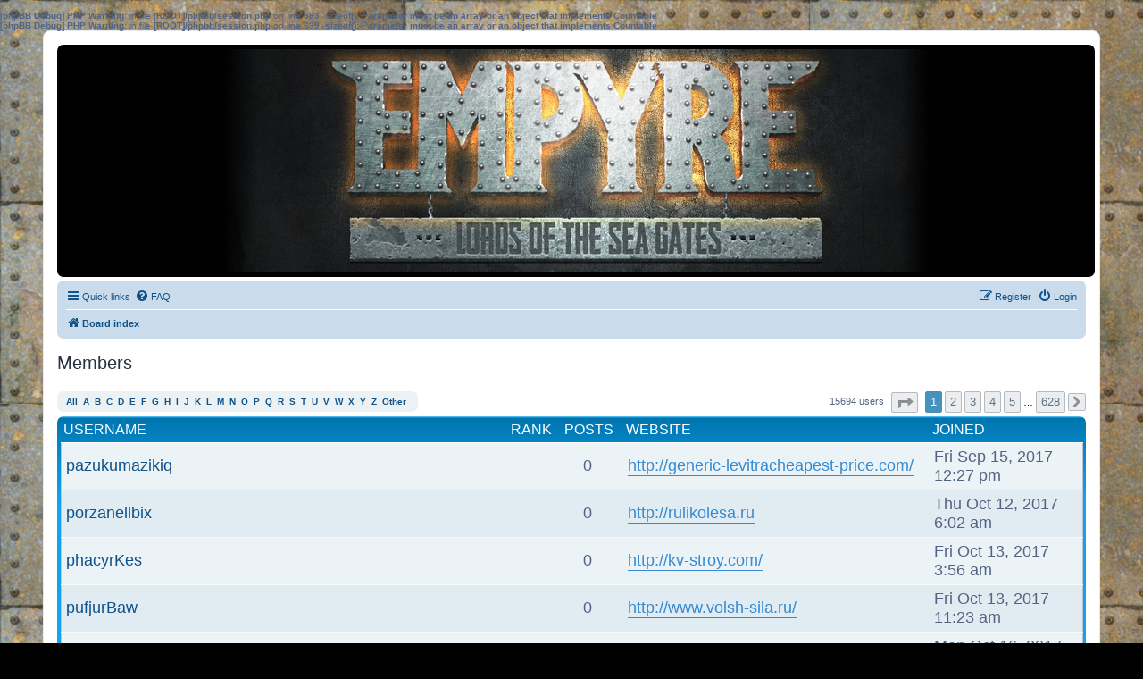

--- FILE ---
content_type: text/html; charset=UTF-8
request_url: http://mail.empyrethegame.com/forum/memberlist.php?first_char=p&sid=829d255323e75ad4f4741ed1ab31f72d
body_size: 4872
content:
<b>[phpBB Debug] PHP Warning</b>: in file <b>[ROOT]/phpbb/session.php</b> on line <b>583</b>: <b>sizeof(): Parameter must be an array or an object that implements Countable</b><br />
<b>[phpBB Debug] PHP Warning</b>: in file <b>[ROOT]/phpbb/session.php</b> on line <b>639</b>: <b>sizeof(): Parameter must be an array or an object that implements Countable</b><br />
	<!DOCTYPE html>
<html dir="ltr" lang="en-gb">
<head>
<meta charset="utf-8" />
<meta http-equiv="X-UA-Compatible" content="IE=edge">
<meta name="viewport" content="width=device-width, initial-scale=1" />

<title>Empyre - Members</title>

	<link rel="alternate" type="application/atom+xml" title="Feed - Empyre" href="/forum/app.php/feed?sid=02d66c646cdbff2dd805583a3b96c15c">			<link rel="alternate" type="application/atom+xml" title="Feed - New Topics" href="/forum/app.php/feed/topics?sid=02d66c646cdbff2dd805583a3b96c15c">				

<!--
	phpBB style name: prosilver
	Based on style:   prosilver (this is the default phpBB3 style)
	Original author:  Tom Beddard ( http://www.subBlue.com/ )
	Modified by:
-->

<link href="./assets/css/font-awesome.min.css?assets_version=4" rel="stylesheet">
<link href="./styles/prosilver/theme/stylesheet.css?assets_version=4" rel="stylesheet">
<link href="./styles/prosilver/theme/en/stylesheet.css?assets_version=4" rel="stylesheet">




<!--[if lte IE 9]>
	<link href="./styles/prosilver/theme/tweaks.css?assets_version=4" rel="stylesheet">
<![endif]-->





</head>
<body id="phpbb" class="nojs notouch section-memberlist ltr ">


<div id="wrap" class="wrap">
	<a id="top" class="top-anchor" accesskey="t"></a>
	<div id="page-header">
		<a href="/"><div class="headerbar" role="banner">

		</div></a>
				<div class="navbar" role="navigation">
	<div class="inner">

	<ul id="nav-main" class="nav-main linklist" role="menubar">

		<li id="quick-links" class="quick-links dropdown-container responsive-menu hidden" data-skip-responsive="true">
			<a href="#" class="dropdown-trigger">
				<i class="icon fa-bars fa-fw" aria-hidden="true"></i><span>Quick links</span>
			</a>
			<div class="dropdown">
				<div class="pointer"><div class="pointer-inner"></div></div>
				<ul class="dropdown-contents" role="menu">
					
					
											<li class="separator"></li>
													<li>
								<a href="./memberlist.php?sid=02d66c646cdbff2dd805583a3b96c15c" role="menuitem">
									<i class="icon fa-group fa-fw" aria-hidden="true"></i><span>Members</span>
								</a>
							</li>
																			<li>
								<a href="./memberlist.php?mode=team&amp;sid=02d66c646cdbff2dd805583a3b96c15c" role="menuitem">
									<i class="icon fa-shield fa-fw" aria-hidden="true"></i><span>The team</span>
								</a>
							</li>
																<li class="separator"></li>

									</ul>
			</div>
		</li>

				<li data-skip-responsive="true">
			<a href="/forum/app.php/help/faq?sid=02d66c646cdbff2dd805583a3b96c15c" rel="help" title="Frequently Asked Questions" role="menuitem">
				<i class="icon fa-question-circle fa-fw" aria-hidden="true"></i><span>FAQ</span>
			</a>
		</li>
						
			<li class="rightside"  data-skip-responsive="true">
			<a href="./ucp.php?mode=login&amp;sid=02d66c646cdbff2dd805583a3b96c15c" title="Login" accesskey="x" role="menuitem">
				<i class="icon fa-power-off fa-fw" aria-hidden="true"></i><span>Login</span>
			</a>
		</li>
					<li class="rightside" data-skip-responsive="true">
				<a href="./ucp.php?mode=register&amp;sid=02d66c646cdbff2dd805583a3b96c15c" role="menuitem">
					<i class="icon fa-pencil-square-o  fa-fw" aria-hidden="true"></i><span>Register</span>
				</a>
			</li>
						</ul>

	<ul id="nav-breadcrumbs" class="nav-breadcrumbs linklist navlinks" role="menubar">
						<li class="breadcrumbs">
										<span class="crumb"  itemtype="http://data-vocabulary.org/Breadcrumb" itemscope=""><a href="./index.php?sid=02d66c646cdbff2dd805583a3b96c15c" itemprop="url" accesskey="h" data-navbar-reference="index"><i class="icon fa-home fa-fw"></i><span itemprop="title">Board index</span></a></span>

								</li>
		
			</ul>

	</div>
</div>
	</div>

	
	<a id="start_here" class="anchor"></a>
	<div id="page-body" class="page-body" role="main">
		
			<div class="panel" id="memberlist_search" style="display: none;">
	<h2 class="solo">Find a member</h2>

<form method="post" action="./memberlist.php?first_char=p&amp;sid=02d66c646cdbff2dd805583a3b96c15c" id="search_memberlist">
<div class="panel">
	<div class="inner">

	<p>Use this form to search for specific members. You do not need to fill out all fields. To match partial data use * as a wildcard. When entering dates use the format <kbd>YYYY-MM-DD</kbd>, e.g. <samp>2004-02-29</samp>. Use the mark checkboxes to select one or more usernames (several usernames may be accepted depending on the form itself) and click the Select Marked button to return to the previous form.</p>

		<fieldset class="fields1 column1">
	<dl style="overflow: visible;">
		<dt><label for="username">Username:</label></dt>
		<dd>
			<div class="dropdown-container dropdown-right">			<input type="text" name="username" id="username" value="" class="inputbox" autocomplete="off" data-filter="phpbb.search.filter" data-ajax="member_search" data-min-length="3" data-url="./memberlist.php?mode=livesearch&amp;sid=02d66c646cdbff2dd805583a3b96c15c" data-results="#user-search" data-overlay="false" />
							<div class="dropdown live-search hidden" id="user-search">
					<div class="pointer"><div class="pointer-inner"></div></div>
					<ul class="dropdown-contents search-results">
						<li class="search-result-tpl"><span class="search-result"></span></li>
					</ul>
				</div>
			</div>
					</dd>
	</dl>
	<dl>
		<dt><label for="search_group_id">Group:</label></dt>
		<dd><select name="search_group_id" id="search_group_id"></select></dd>
	</dl>
		<dl>
		<dt><label for="sk" class="label3">Sort by:</label></dt>
		<dd><select name="sk" id="sk"></select> <select name="sd"><option value="a" selected="selected">Ascending</option><option value="d">Descending</option></select></dd>
	</dl>
	</fieldset>

	<fieldset class="fields1 column2">
	<dl>
		<dt><label for="joined">Joined:</label></dt>
		<dd><select name="joined_select"></select> <input class="inputbox medium" type="text" name="joined" id="joined" value="" /></dd>
	</dl>
	<dl>
		<dt><label for="count">Posts:</label></dt>
		<dd><select name="count_select"></select> <input class="inputbox medium" type="number" min="0" name="count" id="count" value="" /></dd>
	</dl>
		</fieldset>

	<div class="clear"></div>

	<hr />

	<fieldset class="submit-buttons">
		<input type="reset" value="Reset" name="reset" class="button2" />&nbsp;
		<input type="submit" name="submit" value="Search" class="button1" />
		
	</fieldset>

	</div>
</div>

</form>
	</div>
	<form method="post" action="./memberlist.php?first_char=p&amp;sid=02d66c646cdbff2dd805583a3b96c15c">


			<h2 class="solo">Members</h2>

		<div class="action-bar bar-top">
			<div class="member-search panel">
								<strong>
									<a href="./memberlist.php?first_char=&amp;sid=02d66c646cdbff2dd805583a3b96c15c#memberlist">All</a>&nbsp;
									<a href="./memberlist.php?first_char=a&amp;sid=02d66c646cdbff2dd805583a3b96c15c#memberlist">A</a>&nbsp;
									<a href="./memberlist.php?first_char=b&amp;sid=02d66c646cdbff2dd805583a3b96c15c#memberlist">B</a>&nbsp;
									<a href="./memberlist.php?first_char=c&amp;sid=02d66c646cdbff2dd805583a3b96c15c#memberlist">C</a>&nbsp;
									<a href="./memberlist.php?first_char=d&amp;sid=02d66c646cdbff2dd805583a3b96c15c#memberlist">D</a>&nbsp;
									<a href="./memberlist.php?first_char=e&amp;sid=02d66c646cdbff2dd805583a3b96c15c#memberlist">E</a>&nbsp;
									<a href="./memberlist.php?first_char=f&amp;sid=02d66c646cdbff2dd805583a3b96c15c#memberlist">F</a>&nbsp;
									<a href="./memberlist.php?first_char=g&amp;sid=02d66c646cdbff2dd805583a3b96c15c#memberlist">G</a>&nbsp;
									<a href="./memberlist.php?first_char=h&amp;sid=02d66c646cdbff2dd805583a3b96c15c#memberlist">H</a>&nbsp;
									<a href="./memberlist.php?first_char=i&amp;sid=02d66c646cdbff2dd805583a3b96c15c#memberlist">I</a>&nbsp;
									<a href="./memberlist.php?first_char=j&amp;sid=02d66c646cdbff2dd805583a3b96c15c#memberlist">J</a>&nbsp;
									<a href="./memberlist.php?first_char=k&amp;sid=02d66c646cdbff2dd805583a3b96c15c#memberlist">K</a>&nbsp;
									<a href="./memberlist.php?first_char=l&amp;sid=02d66c646cdbff2dd805583a3b96c15c#memberlist">L</a>&nbsp;
									<a href="./memberlist.php?first_char=m&amp;sid=02d66c646cdbff2dd805583a3b96c15c#memberlist">M</a>&nbsp;
									<a href="./memberlist.php?first_char=n&amp;sid=02d66c646cdbff2dd805583a3b96c15c#memberlist">N</a>&nbsp;
									<a href="./memberlist.php?first_char=o&amp;sid=02d66c646cdbff2dd805583a3b96c15c#memberlist">O</a>&nbsp;
									<a href="./memberlist.php?first_char=p&amp;sid=02d66c646cdbff2dd805583a3b96c15c#memberlist">P</a>&nbsp;
									<a href="./memberlist.php?first_char=q&amp;sid=02d66c646cdbff2dd805583a3b96c15c#memberlist">Q</a>&nbsp;
									<a href="./memberlist.php?first_char=r&amp;sid=02d66c646cdbff2dd805583a3b96c15c#memberlist">R</a>&nbsp;
									<a href="./memberlist.php?first_char=s&amp;sid=02d66c646cdbff2dd805583a3b96c15c#memberlist">S</a>&nbsp;
									<a href="./memberlist.php?first_char=t&amp;sid=02d66c646cdbff2dd805583a3b96c15c#memberlist">T</a>&nbsp;
									<a href="./memberlist.php?first_char=u&amp;sid=02d66c646cdbff2dd805583a3b96c15c#memberlist">U</a>&nbsp;
									<a href="./memberlist.php?first_char=v&amp;sid=02d66c646cdbff2dd805583a3b96c15c#memberlist">V</a>&nbsp;
									<a href="./memberlist.php?first_char=w&amp;sid=02d66c646cdbff2dd805583a3b96c15c#memberlist">W</a>&nbsp;
									<a href="./memberlist.php?first_char=x&amp;sid=02d66c646cdbff2dd805583a3b96c15c#memberlist">X</a>&nbsp;
									<a href="./memberlist.php?first_char=y&amp;sid=02d66c646cdbff2dd805583a3b96c15c#memberlist">Y</a>&nbsp;
									<a href="./memberlist.php?first_char=z&amp;sid=02d66c646cdbff2dd805583a3b96c15c#memberlist">Z</a>&nbsp;
									<a href="./memberlist.php?first_char=other&amp;sid=02d66c646cdbff2dd805583a3b96c15c#memberlist">Other</a>&nbsp;
								</strong>
			</div>

			<div class="pagination">
				15694 users
									<ul>
	<li class="dropdown-container dropdown-button-control dropdown-page-jump page-jump">
		<a class="button button-icon-only dropdown-trigger" href="#" title="Click to jump to page…" role="button"><i class="icon fa-level-down fa-rotate-270" aria-hidden="true"></i><span class="sr-only">Page <strong>1</strong> of <strong>628</strong></span></a>
		<div class="dropdown">
			<div class="pointer"><div class="pointer-inner"></div></div>
			<ul class="dropdown-contents">
				<li>Jump to page:</li>
				<li class="page-jump-form">
					<input type="number" name="page-number" min="1" max="999999" title="Enter the page number you wish to go to" class="inputbox tiny" data-per-page="25" data-base-url=".&#x2F;memberlist.php&#x3F;first_char&#x3D;p&amp;amp&#x3B;sid&#x3D;02d66c646cdbff2dd805583a3b96c15c" data-start-name="start" />
					<input class="button2" value="Go" type="button" />
				</li>
			</ul>
		</div>
	</li>
		<li class="active"><span>1</span></li>
				<li><a class="button" href="./memberlist.php?first_char=p&amp;sid=02d66c646cdbff2dd805583a3b96c15c&amp;start=25" role="button">2</a></li>
				<li><a class="button" href="./memberlist.php?first_char=p&amp;sid=02d66c646cdbff2dd805583a3b96c15c&amp;start=50" role="button">3</a></li>
				<li><a class="button" href="./memberlist.php?first_char=p&amp;sid=02d66c646cdbff2dd805583a3b96c15c&amp;start=75" role="button">4</a></li>
				<li><a class="button" href="./memberlist.php?first_char=p&amp;sid=02d66c646cdbff2dd805583a3b96c15c&amp;start=100" role="button">5</a></li>
			<li class="ellipsis" role="separator"><span>…</span></li>
				<li><a class="button" href="./memberlist.php?first_char=p&amp;sid=02d66c646cdbff2dd805583a3b96c15c&amp;start=15675" role="button">628</a></li>
				<li class="arrow next"><a class="button button-icon-only" href="./memberlist.php?first_char=p&amp;sid=02d66c646cdbff2dd805583a3b96c15c&amp;start=25" rel="next" role="button"><i class="icon fa-chevron-right fa-fw" aria-hidden="true"></i><span class="sr-only">Next</span></a></li>
	</ul>
							</div>
		</div>
	
		<div class="forumbg forumbg-table">
		<div class="inner">

		<table class="table1 memberlist" id="memberlist">
		<thead>
		<tr>
			<th class="name" data-dfn="Rank, Username"><span class="rank-img"><a href="./memberlist.php?first_char=p&amp;mode=&amp;sid=02d66c646cdbff2dd805583a3b96c15c&amp;sk=m&amp;sd=d">Rank</a></span><a href="./memberlist.php?first_char=p&amp;mode=&amp;sid=02d66c646cdbff2dd805583a3b96c15c&amp;sk=a&amp;sd=a">Username</a></th>
			<th class="posts"><a href="./memberlist.php?first_char=p&amp;mode=&amp;sid=02d66c646cdbff2dd805583a3b96c15c&amp;sk=d&amp;sd=d#memberlist">Posts</a></th>
			<th class="info">Website</th>
			<th class="joined"><a href="./memberlist.php?first_char=p&amp;mode=&amp;sid=02d66c646cdbff2dd805583a3b96c15c&amp;sk=c&amp;sd=d#memberlist">Joined</a></th>
					</tr>
		</thead>
		<tbody>
						
	<tr class="bg1">
		<td><span class="rank-img"></span><a href="./memberlist.php?mode=viewprofile&amp;u=61&amp;sid=02d66c646cdbff2dd805583a3b96c15c" class="username">pazukumazikiq</a></td>
		<td class="posts">0</td>
		<td class="info"><div><!-- m --><a class="postlink" href="http://generic-levitracheapest-price.com/">http://generic-levitracheapest-price.com/</a><!-- m --></div></td>
		<td>Fri Sep 15, 2017 12:27 pm</td>
			</tr>
					
	<tr class="bg2">
		<td><span class="rank-img"></span><a href="./memberlist.php?mode=viewprofile&amp;u=128&amp;sid=02d66c646cdbff2dd805583a3b96c15c" class="username">porzanellbix</a></td>
		<td class="posts">0</td>
		<td class="info"><div><!-- m --><a class="postlink" href="http://rulikolesa.ru">http://rulikolesa.ru</a><!-- m --></div></td>
		<td>Thu Oct 12, 2017 6:02 am</td>
			</tr>
					
	<tr class="bg1">
		<td><span class="rank-img"></span><a href="./memberlist.php?mode=viewprofile&amp;u=145&amp;sid=02d66c646cdbff2dd805583a3b96c15c" class="username">phacyrKes</a></td>
		<td class="posts">0</td>
		<td class="info"><div><!-- m --><a class="postlink" href="http://kv-stroy.com/">http://kv-stroy.com/</a><!-- m --></div></td>
		<td>Fri Oct 13, 2017 3:56 am</td>
			</tr>
					
	<tr class="bg2">
		<td><span class="rank-img"></span><a href="./memberlist.php?mode=viewprofile&amp;u=151&amp;sid=02d66c646cdbff2dd805583a3b96c15c" class="username">pufjurBaw</a></td>
		<td class="posts">0</td>
		<td class="info"><div><!-- m --><a class="postlink" href="http://www.volsh-sila.ru/">http://www.volsh-sila.ru/</a><!-- m --></div></td>
		<td>Fri Oct 13, 2017 11:23 am</td>
			</tr>
					
	<tr class="bg1">
		<td><span class="rank-img"></span><a href="./memberlist.php?mode=viewprofile&amp;u=190&amp;sid=02d66c646cdbff2dd805583a3b96c15c" class="username">PeterTailk</a></td>
		<td class="posts">0</td>
		<td class="info"><div><!-- m --><a class="postlink" href="http://meeeeretafds.com/">http://meeeeretafds.com/</a><!-- m --></div></td>
		<td>Mon Oct 16, 2017 11:17 pm</td>
			</tr>
					
	<tr class="bg2">
		<td><span class="rank-img"></span><a href="./memberlist.php?mode=viewprofile&amp;u=207&amp;sid=02d66c646cdbff2dd805583a3b96c15c" class="username">ponomlesNoche</a></td>
		<td class="posts">0</td>
		<td class="info"><div><!-- m --><a class="postlink" href="http://laupair.com/home.php?mod=space&amp;uid=30865">http://laupair.com/home.php?mod=space&amp;uid=30865</a><!-- m --></div></td>
		<td>Tue Oct 17, 2017 3:15 pm</td>
			</tr>
					
	<tr class="bg1">
		<td><span class="rank-img"></span><a href="./memberlist.php?mode=viewprofile&amp;u=221&amp;sid=02d66c646cdbff2dd805583a3b96c15c" class="username">prolfokAbino</a></td>
		<td class="posts">0</td>
		<td class="info"><div><!-- m --><a class="postlink" href="https://retailprof.net/">https://retailprof.net/</a><!-- m --></div></td>
		<td>Wed Oct 18, 2017 10:14 am</td>
			</tr>
					
	<tr class="bg2">
		<td><span class="rank-img"></span><a href="./memberlist.php?mode=viewprofile&amp;u=224&amp;sid=02d66c646cdbff2dd805583a3b96c15c" class="username">ponoreyimisk</a></td>
		<td class="posts">0</td>
		<td class="info"><div><!-- m --><a class="postlink" href="http://24tm.xyz/">http://24tm.xyz/</a><!-- m --></div></td>
		<td>Wed Oct 18, 2017 12:40 pm</td>
			</tr>
					
	<tr class="bg1">
		<td><span class="rank-img"></span><a href="./memberlist.php?mode=viewprofile&amp;u=271&amp;sid=02d66c646cdbff2dd805583a3b96c15c" class="username">ptaletnusi</a></td>
		<td class="posts">0</td>
		<td class="info">&nbsp;</td>
		<td>Sun Feb 11, 2018 9:55 pm</td>
			</tr>
					
	<tr class="bg2">
		<td><span class="rank-img"></span><a href="./memberlist.php?mode=viewprofile&amp;u=295&amp;sid=02d66c646cdbff2dd805583a3b96c15c" class="username">ptaletltum</a></td>
		<td class="posts">0</td>
		<td class="info"><div><!-- m --><a class="postlink" href="http://janxie.com">http://janxie.com</a><!-- m --></div></td>
		<td>Mon Feb 12, 2018 7:12 am</td>
			</tr>
					
	<tr class="bg1">
		<td><span class="rank-img"></span><a href="./memberlist.php?mode=viewprofile&amp;u=340&amp;sid=02d66c646cdbff2dd805583a3b96c15c" class="username">ptaletixpc</a></td>
		<td class="posts">0</td>
		<td class="info">&nbsp;</td>
		<td>Wed Feb 14, 2018 5:00 pm</td>
			</tr>
					
	<tr class="bg2">
		<td><span class="rank-img"></span><a href="./memberlist.php?mode=viewprofile&amp;u=359&amp;sid=02d66c646cdbff2dd805583a3b96c15c" class="username">ptaletotnv</a></td>
		<td class="posts">0</td>
		<td class="info">&nbsp;</td>
		<td>Wed Feb 21, 2018 2:59 pm</td>
			</tr>
					
	<tr class="bg1">
		<td><span class="rank-img"></span><a href="./memberlist.php?mode=viewprofile&amp;u=374&amp;sid=02d66c646cdbff2dd805583a3b96c15c" class="username">ptaletyilv</a></td>
		<td class="posts">0</td>
		<td class="info">&nbsp;</td>
		<td>Fri Feb 23, 2018 5:01 am</td>
			</tr>
					
	<tr class="bg2">
		<td><span class="rank-img"></span><a href="./memberlist.php?mode=viewprofile&amp;u=409&amp;sid=02d66c646cdbff2dd805583a3b96c15c" class="username">ptaletpjtk</a></td>
		<td class="posts">0</td>
		<td class="info">&nbsp;</td>
		<td>Sun Feb 25, 2018 1:17 am</td>
			</tr>
					
	<tr class="bg1">
		<td><span class="rank-img"></span><a href="./memberlist.php?mode=viewprofile&amp;u=428&amp;sid=02d66c646cdbff2dd805583a3b96c15c" class="username">ptaletsavq</a></td>
		<td class="posts">0</td>
		<td class="info">&nbsp;</td>
		<td>Sun Feb 25, 2018 8:52 am</td>
			</tr>
					
	<tr class="bg2">
		<td><span class="rank-img"></span><a href="./memberlist.php?mode=viewprofile&amp;u=429&amp;sid=02d66c646cdbff2dd805583a3b96c15c" class="username">ptalettqdu</a></td>
		<td class="posts">0</td>
		<td class="info">&nbsp;</td>
		<td>Sun Feb 25, 2018 9:09 am</td>
			</tr>
					
	<tr class="bg1">
		<td><span class="rank-img"></span><a href="./memberlist.php?mode=viewprofile&amp;u=443&amp;sid=02d66c646cdbff2dd805583a3b96c15c" class="username">ptaletgcxa</a></td>
		<td class="posts">0</td>
		<td class="info">&nbsp;</td>
		<td>Sun Feb 25, 2018 6:55 pm</td>
			</tr>
					
	<tr class="bg2">
		<td><span class="rank-img"></span><a href="./memberlist.php?mode=viewprofile&amp;u=454&amp;sid=02d66c646cdbff2dd805583a3b96c15c" class="username">ptaletylak</a></td>
		<td class="posts">0</td>
		<td class="info">&nbsp;</td>
		<td>Mon Feb 26, 2018 6:51 am</td>
			</tr>
					
	<tr class="bg1">
		<td><span class="rank-img"></span><a href="./memberlist.php?mode=viewprofile&amp;u=485&amp;sid=02d66c646cdbff2dd805583a3b96c15c" class="username">ptaletiqhy</a></td>
		<td class="posts">0</td>
		<td class="info">&nbsp;</td>
		<td>Thu Mar 01, 2018 12:31 pm</td>
			</tr>
					
	<tr class="bg2">
		<td><span class="rank-img"></span><a href="./memberlist.php?mode=viewprofile&amp;u=488&amp;sid=02d66c646cdbff2dd805583a3b96c15c" class="username">ptaletclve</a></td>
		<td class="posts">0</td>
		<td class="info">&nbsp;</td>
		<td>Thu Mar 01, 2018 1:14 pm</td>
			</tr>
					
	<tr class="bg1">
		<td><span class="rank-img"></span><a href="./memberlist.php?mode=viewprofile&amp;u=522&amp;sid=02d66c646cdbff2dd805583a3b96c15c" class="username">ptalethsdf</a></td>
		<td class="posts">0</td>
		<td class="info">&nbsp;</td>
		<td>Fri Mar 02, 2018 2:07 am</td>
			</tr>
					
	<tr class="bg2">
		<td><span class="rank-img"></span><a href="./memberlist.php?mode=viewprofile&amp;u=533&amp;sid=02d66c646cdbff2dd805583a3b96c15c" class="username">ptalettzlv</a></td>
		<td class="posts">0</td>
		<td class="info">&nbsp;</td>
		<td>Fri Mar 02, 2018 9:44 am</td>
			</tr>
					
	<tr class="bg1">
		<td><span class="rank-img"></span><a href="./memberlist.php?mode=viewprofile&amp;u=551&amp;sid=02d66c646cdbff2dd805583a3b96c15c" class="username">ptaletjqds</a></td>
		<td class="posts">0</td>
		<td class="info">&nbsp;</td>
		<td>Fri Mar 02, 2018 9:09 pm</td>
			</tr>
					
	<tr class="bg2">
		<td><span class="rank-img"></span><a href="./memberlist.php?mode=viewprofile&amp;u=561&amp;sid=02d66c646cdbff2dd805583a3b96c15c" class="username">ptaletzbyh</a></td>
		<td class="posts">0</td>
		<td class="info">&nbsp;</td>
		<td>Sat Mar 03, 2018 1:28 am</td>
			</tr>
					
	<tr class="bg1">
		<td><span class="rank-img"></span><a href="./memberlist.php?mode=viewprofile&amp;u=574&amp;sid=02d66c646cdbff2dd805583a3b96c15c" class="username">ptaletfbmf</a></td>
		<td class="posts">0</td>
		<td class="info">&nbsp;</td>
		<td>Sun Mar 04, 2018 6:14 pm</td>
			</tr>
			</tbody>
	</table>

	</div>
</div>




</form>

<div class="action-bar bar-bottom">
	<div class="pagination">
		15694 users
					<ul>
	<li class="dropdown-container dropdown-button-control dropdown-page-jump page-jump">
		<a class="button button-icon-only dropdown-trigger" href="#" title="Click to jump to page…" role="button"><i class="icon fa-level-down fa-rotate-270" aria-hidden="true"></i><span class="sr-only">Page <strong>1</strong> of <strong>628</strong></span></a>
		<div class="dropdown">
			<div class="pointer"><div class="pointer-inner"></div></div>
			<ul class="dropdown-contents">
				<li>Jump to page:</li>
				<li class="page-jump-form">
					<input type="number" name="page-number" min="1" max="999999" title="Enter the page number you wish to go to" class="inputbox tiny" data-per-page="25" data-base-url=".&#x2F;memberlist.php&#x3F;first_char&#x3D;p&amp;amp&#x3B;sid&#x3D;02d66c646cdbff2dd805583a3b96c15c" data-start-name="start" />
					<input class="button2" value="Go" type="button" />
				</li>
			</ul>
		</div>
	</li>
		<li class="active"><span>1</span></li>
				<li><a class="button" href="./memberlist.php?first_char=p&amp;sid=02d66c646cdbff2dd805583a3b96c15c&amp;start=25" role="button">2</a></li>
				<li><a class="button" href="./memberlist.php?first_char=p&amp;sid=02d66c646cdbff2dd805583a3b96c15c&amp;start=50" role="button">3</a></li>
				<li><a class="button" href="./memberlist.php?first_char=p&amp;sid=02d66c646cdbff2dd805583a3b96c15c&amp;start=75" role="button">4</a></li>
				<li><a class="button" href="./memberlist.php?first_char=p&amp;sid=02d66c646cdbff2dd805583a3b96c15c&amp;start=100" role="button">5</a></li>
			<li class="ellipsis" role="separator"><span>…</span></li>
				<li><a class="button" href="./memberlist.php?first_char=p&amp;sid=02d66c646cdbff2dd805583a3b96c15c&amp;start=15675" role="button">628</a></li>
				<li class="arrow next"><a class="button button-icon-only" href="./memberlist.php?first_char=p&amp;sid=02d66c646cdbff2dd805583a3b96c15c&amp;start=25" rel="next" role="button"><i class="icon fa-chevron-right fa-fw" aria-hidden="true"></i><span class="sr-only">Next</span></a></li>
	</ul>
			</div>
</div>

	
<div class="action-bar actions-jump">
	
		<br /><br />
	</div>
				</div>


<div id="page-footer" class="page-footer" role="contentinfo">
	<div class="navbar" role="navigation">
	<div class="inner">

	<ul id="nav-footer" class="nav-footer linklist" role="menubar">
		<li class="breadcrumbs">
									<span class="crumb"><a href="./index.php?sid=02d66c646cdbff2dd805583a3b96c15c" data-navbar-reference="index"><i class="icon fa-home fa-fw" aria-hidden="true"></i><span>Board index</span></a></span>					</li>
		
				<li class="rightside">All times are <span title="UTC">UTC</span></li>
							<li class="rightside">
				<a href="./ucp.php?mode=delete_cookies&amp;sid=02d66c646cdbff2dd805583a3b96c15c" data-ajax="true" data-refresh="true" role="menuitem">
					<i class="icon fa-trash fa-fw" aria-hidden="true"></i><span>Delete all board cookies</span>
				</a>
			</li>
							<li class="rightside" data-last-responsive="true">
					<a href="./memberlist.php?sid=02d66c646cdbff2dd805583a3b96c15c" title="View complete list of members" role="menuitem">
						<i class="icon fa-group fa-fw" aria-hidden="true"></i><span>Members</span>
					</a>
				</li>
												<li class="rightside" data-last-responsive="true">
				<a href="./memberlist.php?mode=team&amp;sid=02d66c646cdbff2dd805583a3b96c15c" role="menuitem">
					<i class="icon fa-shield fa-fw" aria-hidden="true"></i><span>The team</span>
				</a>
			</li>
							</ul>

	</div>
</div>

	<div class="copyright">
				Powered by <a href="https://www.phpbb.com/">phpBB</a>&reg; Forum Software &copy; phpBB Limited
									</div>

	<div id="darkenwrapper" class="darkenwrapper" data-ajax-error-title="AJAX error" data-ajax-error-text="Something went wrong when processing your request." data-ajax-error-text-abort="User aborted request." data-ajax-error-text-timeout="Your request timed out; please try again." data-ajax-error-text-parsererror="Something went wrong with the request and the server returned an invalid reply.">
		<div id="darken" class="darken">&nbsp;</div>
	</div>

	<div id="phpbb_alert" class="phpbb_alert" data-l-err="Error" data-l-timeout-processing-req="Request timed out.">
		<a href="#" class="alert_close">
			<i class="icon fa-times-circle fa-fw" aria-hidden="true"></i>
		</a>
		<h3 class="alert_title">&nbsp;</h3><p class="alert_text"></p>
	</div>
	<div id="phpbb_confirm" class="phpbb_alert">
		<a href="#" class="alert_close">
			<i class="icon fa-times-circle fa-fw" aria-hidden="true"></i>
		</a>
		<div class="alert_text"></div>
	</div>
</div>

</div>

<div>
	<a id="bottom" class="anchor" accesskey="z"></a>
	</div>

<script type="text/javascript" src="./assets/javascript/jquery.min.js?assets_version=4"></script>
<script type="text/javascript" src="./assets/javascript/core.js?assets_version=4"></script>



<script type="text/javascript" src="./styles/prosilver/template/forum_fn.js?assets_version=4"></script>
<script type="text/javascript" src="./styles/prosilver/template/ajax.js?assets_version=4"></script>



</body>
</html>
